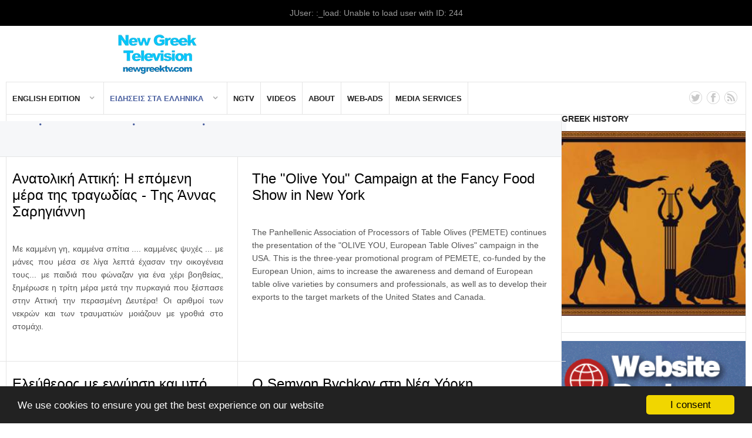

--- FILE ---
content_type: text/html; charset=utf-8
request_url: https://www.newgreektv.com/2013-09-18-19-03-02/2013-09-18-19-19-56/itemlist/user/index.php?option=com_k2&view=itemlist&task=user&id=244:2024-05-23-12-33-25
body_size: 8301
content:
<!DOCTYPE html>
<html prefix="og: http://ogp.me/ns#" lang="en-gb"  class="">
<head>
					<meta name="viewport" content="width=device-width, initial-scale=1, maximum-scale=2.0">
		<base href="https://www.newgreektv.com/2013-09-18-19-03-02/2013-09-18-19-19-56/itemlist/user/index.php" />
	<meta http-equiv="content-type" content="text/html; charset=utf-8" />
	<meta name="keywords" content="Greek news usa,greek news new york,greek news world, greek news greece, news from greece english," />
	<meta property="og:url" content="/2013-09-18-19-03-02/2013-09-18-19-19-56/itemlist/user/244-d41d8cd98f00b204e9800998ecf8427e" />
	<meta property="og:type" content="website" />
	<meta property="og:description" content="You are viewing content from author '' - New Greek TV - Portal for Greek, U.S. and Omogeneia's News around the globe. Web-TV, Daily reports,Daily videos,Events and many more." />
	<meta name="twitter:card" content="summary" />
	<meta name="twitter:description" content="You are viewing content from author '' - New Greek TV - Portal for Greek, U.S. and Omogeneia's News around the globe. Web-TV, Daily reports,Daily videos,Events and many more." />
	<meta name="description" content="You are viewing content from author '' - New Greek TV - Portal for Greek, U.S. and Omogeneia's News around the globe. Web-TV, Daily reports,Daily vide..." />
	<title></title>
	<link href="/2013-09-18-19-03-02/2013-09-18-19-19-56/itemlist/user/244-d41d8cd98f00b204e9800998ecf8427e" rel="canonical" />
	<link href="https://www.newgreektv.com/templates/gk_news2/images/favicon.ico" rel="shortcut icon" type="image/vnd.microsoft.icon" />
	<link href="/favicon.ico" rel="shortcut icon" type="image/vnd.microsoft.icon" />
	<link href="https://cdnjs.cloudflare.com/ajax/libs/simple-line-icons/2.4.1/css/simple-line-icons.min.css" rel="stylesheet" type="text/css" />
	<link href="/templates/gk_news2/css/k2.css?v=2.10.1" rel="stylesheet" type="text/css" />
	<link href="/media/system/css/modal.css?fb9d92b5c0db5888565f4473ca99bc6a" rel="stylesheet" type="text/css" />
	<link href="https://www.newgreektv.com/templates/gk_news2/css/bs-modal.min.css" rel="stylesheet" type="text/css" />
	<link href="https://www.newgreektv.com/templates/gk_news2/css/popovers.css" rel="stylesheet" type="text/css" />
	<link href="https://www.newgreektv.com/templates/gk_news2/css/font-awesome.css" rel="stylesheet" type="text/css" />
	<link href="https://www.newgreektv.com/templates/gk_news2/css/normalize.css" rel="stylesheet" type="text/css" />
	<link href="https://www.newgreektv.com/templates/gk_news2/css/layout.css" rel="stylesheet" type="text/css" />
	<link href="https://www.newgreektv.com/templates/gk_news2/css/joomla.css" rel="stylesheet" type="text/css" />
	<link href="https://www.newgreektv.com/templates/gk_news2/css/system/system.css" rel="stylesheet" type="text/css" />
	<link href="https://www.newgreektv.com/templates/gk_news2/css/template.css" rel="stylesheet" type="text/css" />
	<link href="https://www.newgreektv.com/templates/gk_news2/css/menu/menu.css" rel="stylesheet" type="text/css" />
	<link href="https://www.newgreektv.com/templates/gk_news2/css/gk.stuff.css" rel="stylesheet" type="text/css" />
	<link href="https://www.newgreektv.com/templates/gk_news2/css/style3.css" rel="stylesheet" type="text/css" />
	<link href="https://www.newgreektv.com/templates/gk_news2/css/typography/typography.style3.css" rel="stylesheet" type="text/css" />
	<style type="text/css">
.childcontent .gkcol { width: 200px; }@media only screen and (max-width: 1040px) {
#gkLogo {
   
all: unset!important;


}
}
@media only screen and (max-width: 1040px) {
#gkLogo img {
     display:block!important;
     margin: 0 auto!important;
     padding-top:10px!important;
      padding-bottom:10px!important;
}
}

@media (max-width: 700px) {
#gkContentWrap > div
{
width: 100%!important;
}
}

html,body{
    overflow-x: hidden;
}

#gkSearch:after {
    display:none;
}#gkSidebarRight { width: 25%; }
#gkSearch { width: 25%; }
#gkHighlights { width: 100%; }
#gkContent { background-image: none!important; }#gkPageContent { width: 100%; }
#gkPageContent > div { width: 75%; }
#gkContent { width: 100%; }
.gkPage { max-width: 1410px; }
#gkContentWrap > div { width: 100%; }
#menu101 > div,
#menu101 > div > .childcontent-inner { width: 200px; }
#menu781 > div,
#menu781 > div > .childcontent-inner { width: 200px; }

	</style>
	<script type="application/json" class="joomla-script-options new">{"csrf.token":"2655f32dc3df46d99c983561308f66c1","system.paths":{"root":"","base":""}}</script>
	<script src="/media/jui/js/jquery.min.js?fb9d92b5c0db5888565f4473ca99bc6a" type="text/javascript"></script>
	<script src="/media/jui/js/jquery-noconflict.js?fb9d92b5c0db5888565f4473ca99bc6a" type="text/javascript"></script>
	<script src="/media/jui/js/jquery-migrate.min.js?fb9d92b5c0db5888565f4473ca99bc6a" type="text/javascript"></script>
	<script src="/media/k2/assets/js/k2.frontend.js?v=2.10.1&sitepath=/" type="text/javascript"></script>
	<script src="/media/jui/js/bootstrap.min.js?fb9d92b5c0db5888565f4473ca99bc6a" type="text/javascript"></script>
	<script src="/media/system/js/mootools-core.js?fb9d92b5c0db5888565f4473ca99bc6a" type="text/javascript"></script>
	<script src="/media/system/js/core.js?fb9d92b5c0db5888565f4473ca99bc6a" type="text/javascript"></script>
	<script src="/media/system/js/mootools-more.js?fb9d92b5c0db5888565f4473ca99bc6a" type="text/javascript"></script>
	<script src="/media/system/js/modal.js?fb9d92b5c0db5888565f4473ca99bc6a" type="text/javascript"></script>
	<script src="https://www.newgreektv.com/templates/gk_news2/js/modernizr.js" type="text/javascript"></script>
	<script src="https://www.newgreektv.com/templates/gk_news2/js/gk.scripts.js" type="text/javascript"></script>
	<script src="https://www.newgreektv.com/templates/gk_news2/js/gk.menu.js" type="text/javascript"></script>
	<script src="https://www.newgreektv.com/templates/gk_news2/js/fitvids.jquery.js" type="text/javascript"></script>
	<script type="text/javascript">

		jQuery(function($) {
			SqueezeBox.initialize({});
			initSqueezeBox();
			$(document).on('subform-row-add', initSqueezeBox);

			function initSqueezeBox(event, container)
			{
				SqueezeBox.assign($(container || document).find('a.modal').get(), {
					parse: 'rel'
				});
			}
		});

		window.jModalClose = function () {
			SqueezeBox.close();
		};

		// Add extra modal close functionality for tinyMCE-based editors
		document.onreadystatechange = function () {
			if (document.readyState == 'interactive' && typeof tinyMCE != 'undefined' && tinyMCE)
			{
				if (typeof window.jModalClose_no_tinyMCE === 'undefined')
				{
					window.jModalClose_no_tinyMCE = typeof(jModalClose) == 'function'  ?  jModalClose  :  false;

					jModalClose = function () {
						if (window.jModalClose_no_tinyMCE) window.jModalClose_no_tinyMCE.apply(this, arguments);
						tinyMCE.activeEditor.windowManager.close();
					};
				}

				if (typeof window.SqueezeBoxClose_no_tinyMCE === 'undefined')
				{
					if (typeof(SqueezeBox) == 'undefined')  SqueezeBox = {};
					window.SqueezeBoxClose_no_tinyMCE = typeof(SqueezeBox.close) == 'function'  ?  SqueezeBox.close  :  false;

					SqueezeBox.close = function () {
						if (window.SqueezeBoxClose_no_tinyMCE)  window.SqueezeBoxClose_no_tinyMCE.apply(this, arguments);
						tinyMCE.activeEditor.windowManager.close();
					};
				}
			}
		};
		
 $GKMenu = { height:true, width:true, duration: 500 };
$GK_TMPL_URL = "https://www.newgreektv.com/templates/gk_news2";

$GK_URL = "https://www.newgreektv.com/";

	</script>
	<link rel="apple-touch-icon" href="https://www.newgreektv.com/templates/gk_news2/images/touch-device.png">
	<link rel="apple-touch-icon-precomposed" href="https://www.newgreektv.com/templates/gk_news2/images/touch-device.png">
	<script id='aioa-adawidget' src='https://www.skynettechnologies.com/accessibility/js/all-in-one-accessibility-js-widget-minify.js?colorcode=&token=&t=28995391&position=bottom_left' defer> </script>

	<link rel="stylesheet" href="https://www.newgreektv.com/templates/gk_news2/css/small.desktop.css" media="(max-width: 1410px)" />
<link rel="stylesheet" href="https://www.newgreektv.com/templates/gk_news2/css/tablet.css" media="(max-width: 1024px)" />
<link rel="stylesheet" href="https://www.newgreektv.com/templates/gk_news2/css/small.tablet.css" media="(max-width: 820px)" />
<link rel="stylesheet" href="https://www.newgreektv.com/templates/gk_news2/css/mobile.css" media="(max-width: 640px)" />
<link rel="stylesheet" href="https://www.newgreektv.com/templates/gk_news2/css/override.css" />

<!--[if IE 9]>
<link rel="stylesheet" href="https://www.newgreektv.com/templates/gk_news2/css/ie/ie9.css" type="text/css" />
<![endif]-->

<!--[if IE 8]>
<link rel="stylesheet" href="https://www.newgreektv.com/templates/gk_news2/css/ie/ie8.css" type="text/css" />
<![endif]-->

<!--[if lte IE 7]>
<link rel="stylesheet" href="https://www.newgreektv.com/templates/gk_news2/css/ie/ie7.css" type="text/css" />
<![endif]-->

<!--[if lte IE 9]>
<script type="text/javascript" src="https://www.newgreektv.com/templates/gk_news2/js/ie.js"></script>
<![endif]-->

<!--[if (gte IE 6)&(lte IE 8)]>
<script type="text/javascript" src="https://www.newgreektv.com/templates/gk_news2/js/respond.js"></script>
<script type="text/javascript" src="http://html5shim.googlecode.com/svn/trunk/html5.js"></script>
<![endif]-->

	  	<!-- Begin Cookie Consent plugin by Silktide -->
     <script>
         window.cookieconsent_options = {
             message: 'We use cookies to ensure you get the best experience on our website',
             dismiss: 'I consent',
             learnMore: 'Learn more',
             link: "",
             theme: "dark-bottom",
         };
     </script>

     <!-- Minified Cookie Consent served from CDN -->
     <script src="//cdnjs.cloudflare.com/ajax/libs/cookieconsent2/1.0.9/cookieconsent.min.js"></script>
      <!-- End Cookie Consent plugin -->
     <!-- Google Tag Manager -->
    <script>(function(w,d,s,l,i){w[l]=w[l]||[];w[l].push({'gtm.start':
    new Date().getTime(),event:'gtm.js'});var f=d.getElementsByTagName(s)[0],
    j=d.createElement(s),dl=l!='dataLayer'?'&l='+l:'';j.async=true;j.src=
    'https://www.googletagmanager.com/gtm.js?id='+i+dl;f.parentNode.insertBefore(j,f);
    })(window,document,'script','dataLayer','GTM-N6MW6WSJ');</script>
    <!-- End Google Tag Manager -->



	        <!-- Global site tag (gtag.js) - Google Analytics -->
<script async src='https://www.googletagmanager.com/gtag/js?id=UA-41877602-2'></script>
<script>
	        window.dataLayer = window.dataLayer || [];
  function gtag(){dataLayer.push(arguments);}
  gtag('js', new Date());

  gtag('config', 'UA-41877602-2');
</script> 
<!-- //End Global Google Analytics Site Tag Plugin by PB Web Development -->




<meta name="google-site-verification" content="" />

<script type="text/javascript">
 var _gaq = _gaq || [];
 _gaq.push(['_setAccount', 'UA-41877602-2']);
 _gaq.push(['_gat._anonymizeIp']);
 _gaq.push(['_setSiteSpeedSampleRate', '10']);
_gaq.push(['_trackPageview']);
					
 (function() {
  var ga = document.createElement('script'); ga.type = 'text/javascript'; ga.async = true;
  ga.src = ('https:' == document.location.protocol ? 'https://ssl' : 'http://www') + '.google-analytics.com/ga.js';
  var s = document.getElementsByTagName('script')[0]; s.parentNode.insertBefore(ga, s);
 })();
</script>

</head>

<body data-tablet-width="1024" data-tablet-small-width="820" data-mobile-width="640" data-smoothscroll="1">
	    <!-- Google Tag Manager (noscript) -->
    <noscript><iframe src="https://www.googletagmanager.com/ns.html?id=GTM-N6MW6WSJ"
    height="0" width="0" style="display:none;visibility:hidden"></iframe></noscript>
    <!-- End Google Tag Manager (noscript) -->
	
			
<div id="system-message-container">
<dl id="system-message">
<dt class="warning">Warning</dt>
<dd class="warning message">
	<ul>
		<li>JUser: :_load: Unable to load user with ID: 244</li>
	</ul>
</dd>
</dl>
</div>
	
	<div id="gkPreloader"></div>
	<div id="gkBg" class="gkPage">
		<div id="gkTopBar" data-menu-type="classic">
			
          <a href="https://www.newgreektv.com/" id="gkLogo">
        <img src="https://www.newgreektv.com/images/logo/logo-2025.png" alt="New Greek TV" />
     </a>
     
			
			<div id="gkTopNav">
									<div id="gkMainMenu" class="gkMenuClassic">
						<nav id="gkExtraMenu" class="gkMenu">
<ul class="gkmenu level0"><li  class="first haschild"><a href="https://www.newgreektv.com/"  class=" first haschild" id="menu101"  >English Edition</a><div class="childcontent">
<div class="childcontent-inner">
<div class="gkcol gkcol1  first"><ul class="gkmenu level1"><li  class="first"><a href="/news-in-english-for-greeks/greece"  class=" first" id="menu560"  >Greece</a></li><li ><a href="/news-in-english-for-greeks/world"  id="menu567"  >World</a></li><li ><a href="/news-in-english-for-greeks/u-s"  id="menu561"  >U.S.</a></li><li ><a href="/news-in-english-for-greeks/omogeneia"  id="menu562"  >Diaspora</a></li><li ><a href="/news-in-english-for-greeks/economy"  id="menu566"  >Economy</a></li><li ><a href="/news-in-english-for-greeks/sports"  id="menu564"  >Sports</a></li><li ><a href="/news-in-english-for-greeks/entertainment"  id="menu565"  >Entertainment</a></li><li ><a href="/news-in-english-for-greeks/health"  id="menu568"  >Health</a></li><li ><a href="/news-in-english-for-greeks/travel"  id="menu778"  >Travel</a></li><li ><a href="/news-in-english-for-greeks/environment"  id="menu797"  >Environment</a></li><li ><a href="/news-in-english-for-greeks/editorial"  id="menu791"  >Editorial</a></li><li  class="last"><a href="/news-in-english-for-greeks/greek-of-the-week"  class=" last" id="menu811"  >Greek of the Week</a></li></ul></div>
</div>
</div></li><li  class="haschild active"><a href="/2013-09-18-19-03-02"  class=" haschild active" id="menu781"  >Ειδησεις στα Ελληνικα</a><div class="childcontent">
<div class="childcontent-inner">
<div class="gkcol gkcol1  first"><ul class="gkmenu level1"><li  class="first"><a href="/2013-09-18-19-03-02/2013-09-18-19-03-39"  class=" first" id="menu782"  >Ελλαδα</a></li><li ><a href="/2013-09-18-19-03-02/2013-09-18-19-05-38"  id="menu784"  >ΗΠΑ</a></li><li ><a href="/2013-09-18-19-03-02/2013-09-18-19-06-01"  id="menu785"  >Διασπορά</a></li><li ><a href="/2013-09-18-19-03-02/2013-09-18-19-05-02"  id="menu783"  >Διεθνή</a></li><li ><a href="/2013-09-18-19-03-02/2013-09-18-19-06-21"  id="menu786"  >Αθλητικά</a></li><li ><a href="/2013-09-18-19-03-02/2013-09-18-19-07-57"  id="menu787"  >Οικονομία</a></li><li ><a href="/2013-09-18-19-03-02/2013-10-17-23-16-21"  id="menu798"  >Ταξίδια &amp; Τουρισμός</a></li><li ><a href="/2013-09-18-19-03-02/2013-09-18-19-08-56"  id="menu789"  >Καλλιτεχνικά</a></li><li  class="last active"><a href="/2013-09-18-19-03-02/2013-09-18-19-19-56"  class=" last active" id="menu790"  >Από τη Σύνταξη</a></li></ul></div>
</div>
</div></li><li ><a href="http://www.ngtv.nyc/" target="_blank"  id="menu619"  >NGTV</a></li><li ><a href="https://www.youtube.com/user/newgreektv/videos" target="_blank"  id="menu741"  >Videos</a></li><li ><a href="/about-us"  id="menu728"  >About</a></li><li ><a href="/web-ads"  id="menu809"  >Web-Ads</a></li><li  class="last"><a href="/media-services"  class=" last" id="menu847"  >Media Services</a></li></ul>
</nav>					</div>
				
				<div id="gkMobileMenu" class="gkPage">
					<i id="mobile-menu-toggler" class="fa fa-bars"></i>
					<select id="mobileMenu" on-Change="window.location.href=this.value;" class="chzn-done">
						<option  value="https://www.newgreektv.com/">English Edition</option><option  value="/news-in-english-for-greeks/greece">&mdash; Greece</option><option  value="/news-in-english-for-greeks/world">&mdash; World</option><option  value="/news-in-english-for-greeks/u-s">&mdash; U.S.</option><option  value="/news-in-english-for-greeks/omogeneia">&mdash; Diaspora</option><option  value="/news-in-english-for-greeks/economy">&mdash; Economy</option><option  value="/news-in-english-for-greeks/sports">&mdash; Sports</option><option  value="/news-in-english-for-greeks/entertainment">&mdash; Entertainment</option><option  value="/news-in-english-for-greeks/health">&mdash; Health</option><option  value="/news-in-english-for-greeks/travel">&mdash; Travel</option><option  value="/news-in-english-for-greeks/environment">&mdash; Environment</option><option  value="/news-in-english-for-greeks/editorial">&mdash; Editorial</option><option  value="/news-in-english-for-greeks/greek-of-the-week">&mdash; Greek of the Week</option><option  value="/2013-09-18-19-03-02">Ειδησεις στα Ελληνικα</option><option  value="/2013-09-18-19-03-02/2013-09-18-19-03-39">&mdash; Ελλαδα</option><option  value="/2013-09-18-19-03-02/2013-09-18-19-05-38">&mdash; ΗΠΑ</option><option  value="/2013-09-18-19-03-02/2013-09-18-19-06-01">&mdash; Διασπορά</option><option  value="/2013-09-18-19-03-02/2013-09-18-19-05-02">&mdash; Διεθνή</option><option  value="/2013-09-18-19-03-02/2013-09-18-19-06-21">&mdash; Αθλητικά</option><option  value="/2013-09-18-19-03-02/2013-09-18-19-07-57">&mdash; Οικονομία</option><option  value="/2013-09-18-19-03-02/2013-10-17-23-16-21">&mdash; Ταξίδια &amp; Τουρισμός</option><option  value="/2013-09-18-19-03-02/2013-09-18-19-08-56">&mdash; Καλλιτεχνικά</option><option selected="selected"  value="/2013-09-18-19-03-02/2013-09-18-19-19-56">&mdash; Από τη Σύνταξη</option><option  value="http://www.ngtv.nyc/">NGTV</option><option  value="https://www.youtube.com/user/newgreektv/videos">Videos</option><option  value="/about-us">About</option><option  value="/web-ads">Web-Ads</option><option  value="/media-services">Media Services</option>					</select>
				</div>

																						<a href="/index.php/component/users/?view=login" id="gkLogin">
								Log in							</a>
															
									<div id="gkSocial">
						

	<div class="custom "  >
	
	<a href="/gkTwitter" href="https://twitter.com/NewGreekTV" target="_blank"><i class="gk-icon-twitter"></i></a>
<a href="https://www.facebook.com/newgreektvinc" target="_blank"><i class="gk-icon-fb"></i></a>
<a href="https://www.youtube.com/user/newgreektv/videos" target="_blank"><i class="gk-icon-rss"></i></a>
		</div>

					</div>
							</div>

					</div>

		<div id="gkPageContent">
			<div>
				<section id="gkContent">
					
											<section id="gkBreadcrumb">
															
<div class="breadcrumbs">
<ul><li><a href="/" class="pathway">Home</a></li> <li class="pathway separator"><i class="fa  fa-circle"></i></li> <li><a href="/2013-09-18-19-03-02" class="pathway">Ειδησεις στα Ελληνικα</a></li> <li class="pathway separator"><i class="fa  fa-circle"></i></li> <li><a href="/2013-09-18-19-03-02/2013-09-18-19-19-56" class="pathway">Από τη Σύνταξη</a></li> <li class="pathway separator"><i class="fa  fa-circle"></i></li> <li class="pathway"></li></ul></div>
							
															
<div id="gkTools">
	<a href="#" id="gkToolsInc">A+</a>
	<a href="#" id="gkToolsReset">A</a>
	<a href="#" id="gkToolsDec">A-</a>
</div>													</section>
					
					
					
					<div id="gkContentWrap">
						<div>

						
						<section id="gkMainbody">
															
<section id="k2Container" class="itemListView userView">
						<div class="itemAuthorData">
				<div class="itemAuthorBlock">
												<div class="itemAuthorDetails">
																<h3 class="itemAuthorName"></h3>
																																						</div>
						 </div>
		</div>
						<section>
			<div id="itemListLeading">	
				
												<div class="itemListRow gkListCols2">
								
				<article class="itemView itemContainer itemIsFeatured clearfix">  					<div class="itemsContainerWrap">
												
						<div class="itemBlock">
							<header>
																		<h2>
																						<a href="/2013-09-18-19-03-02/2013-09-18-19-19-56/item/25710-anatoliki-attiki-i-epomeni-mera-tis-tragodias"> Ανατολική Αττική: Η επόμενη μέρα της τραγωδίας - Tης Άννας Σαρηγιάννη </a>
																															</h2>
																</header>
							
																					
							<div class="itemBody nodate">  																		<div class="itemIntroText"><p style="text-align: justify;">Με καμμένη γη, καμμένα σπίτια .... καμμένες ψυχές ... με μάνες που μέσα σε λίγα λεπτά έχασαν την οικογένεια τους... με παιδιά που φώναζαν για ένα χέρι βοηθείας, ξημέρωσε η τρίτη μέρα μετά την πυρκαγιά που ξέσπασε στην Αττική την περασμένη Δευτέρα! Οι αριθμοί των νεκρών και των τραυματιών μοιάζουν με γροθιά στο στομάχι.</p>
</div>
																		
									 
																</div>
							
							
														
							 
							 
						</div>
						</div>
					</article>
																	
				<article class="itemView itemContainer itemIsFeatured clearfix">  					<div class="itemsContainerWrap">
												
						<div class="itemBlock">
							<header>
																		<h2>
																						<a href="/news-in-english-for-greeks/economy/item/25378-the-olive-view-campaign-at-the-fancy-food-show"> The &quot;Olive You&quot; Campaign at the Fancy Food Show in New York </a>
																															</h2>
																</header>
							
																					
							<div class="itemBody nodate">  																		<div class="itemIntroText"><p>The Panhellenic Association of Processors of Table Olives (PEMETE) continues the presentation of the "OLIVE YOU, European Table Olives" campaign in the USA. This is the three-year promotional program of PEMETE, co-funded by the European Union, aims to increase the awareness and demand of European table olive varieties by consumers and professionals, as well as to develop their exports to the target markets of the United States and Canada.</p>
</div>
																		
									 
																</div>
							
							
														
							 
							 
						</div>
						</div>
					</article>
										</div>
																	<div class="itemListRow gkListCols2">
								
				<article class="itemView itemContainer clearfix">  					<div class="itemsContainerWrap">
												
						<div class="itemBlock">
							<header>
																		<h2>
																						<a href="/2013-09-18-19-03-02/2013-09-18-19-03-39/item/25340-eleutheros-o-mparmparousis"> Ελεύθερος με εγγύηση και υπό περιοριστικούς όρους ο Κ. Μπαρμπαρούσης </a>
																															</h2>
																</header>
							
																					
							<div class="itemBody nodate">  																		<div class="itemIntroText"><p>Ελεύθερος με περιοριστικούς όρους αφέθηκε ο βουλευτής Κωνσταντίνος Μπαρμπαρούσης μετά την πολύωρη απολογία του στον ανακριτή για το κακούργημα των προπαρασκευαστικών πράξεων εσχάτης προδοσίας.</p>
</div>
																		
									 
																</div>
							
							
														
							 
							 
						</div>
						</div>
					</article>
																	
				<article class="itemView itemContainer clearfix">  					<div class="itemsContainerWrap">
												
						<div class="itemBlock">
							<header>
																		<h2>
																						<a href="/2013-09-18-19-03-02/2013-09-18-19-08-56/item/25155-o-semyon-bychkov-sti-nea-yorki"> Ο Semyon Bychkov στη Νέα Υόρκη </a>
																															</h2>
																</header>
							
																					
							<div class="itemBody nodate">  																		<div class="itemIntroText"><p>Του Φώτιου Καλιαμπάκου</p>
<p>Μπορεί ο Semyon Bychkov να διατηρεί ένα μάλλον χαμηλό προφίλ και να μην είναι πάντα στην πρώτη γραμμή της επικαιρότητας είναι όμως ένας εγνωσμένης αξίας αρχιμουσικός ο οποίος είναι ευπρόσδεκτος από όλες τις κορυφαίες ορχήστρες της υφηλίου, όπως η Φιλαρμονική Ορχήστρα της Βιέννης και αυτή του Βερολίνου καθώς και η Concertgebouw του Άμστερνταμ, ενώ πρόσφατα ανέλαβε και την ηγεσία της Φιλαρμονικής Ορχήστρας της Τσεχίας.</p>
</div>
																		
									 
																</div>
							
							
														
							 
							 
						</div>
						</div>
					</article>
										</div>
												</div>
		</section>
						<nav class="pagination"><ul><li class="pagination-start"><span class="pagenav">Start</span></li><li class="pagination-prev"><span class="pagenav">Prev</span></li><li><span class="pagenav">1</span></li><li><a title="2" href="/2013-09-18-19-03-02/2013-09-18-19-19-56/itemlist/user/index.php?start=4" class="pagenav">2</a></li><li><a title="3" href="/2013-09-18-19-03-02/2013-09-18-19-19-56/itemlist/user/index.php?start=8" class="pagenav">3</a></li><li><span>&hellip;</span></li><li class="pagination-next"><a title="Next" href="/2013-09-18-19-03-02/2013-09-18-19-19-56/itemlist/user/index.php?start=4" class="pagenav">Next</a></li><li class="pagination-end"><a title="End" href="/2013-09-18-19-03-02/2013-09-18-19-19-56/itemlist/user/index.php?start=300" class="pagenav">End</a></li><li class="counter">Page 1 of 76</li></ul></nav>				</section>

<!-- JoomlaWorks "K2" (v2.10.1) | Learn more about K2 at https://getk2.org -->


													</section>

											</div>

									</div>
			</section>

			
							<section id="gkBottom2">
					<div class="gkCols6 gkEqualColumns gkNoMargin">
						<div class="box  gkmod-4"><h3 class="header">News for</h3><div class="content">

	<div class="custom "  >
	
	<ul>
<li><a href="#"></a><a href="/news-in-english-for-greeks/greece">Greece</a></li>
<li><a href="#">U</a><a href="/news-in-english-for-greeks/u-s">.S.</a></li>
<li><a href="#">O</a><a href="/news-in-english-for-greeks/omogeneia">mogeneia</a></li>
<li><a href="#">S</a><a href="/news-in-english-for-greeks/sports">ports</a></li>
<li><a href="#">G</a><a href="/component/k2/itemlist/category/30?Itemid=563">OYA Sports</a></li>
<li><a href="#">T</a><a href="/news-in-english-for-greeks/economy">ech</a></li>
<li><a href="/news-in-english-for-greeks/entertainment">Entertainment</a></li>
<li></li>
</ul>
		</div>
</div></div><div class="box  gkmod-4"><h3 class="header">Tools</h3><div class="content">

	<div class="custom "  >
	
	<ul>
<li><a style="line-height: 2;" href="/index.php/community/register">Register</a></li>
<li><a href="/component/community/?view=frontpage&amp;Itemid=708">Sign In</a></li>
<li><a href="#">S</a><a href="/component/rsform/form/3-new-greek-tv-submit-your-story?Itemid=569">ubmit your own Story</a></li>
<li><a href="/submit-your-resume">Submit your Resume</a></li>
<li><a href="/newsletter-user-info?view=user&amp;layout=modify">Emails &amp; News Alerts</a></li>
<li><a href="/story-submission">Artists Submissions</a></li>
<li><a style="line-height: 2;" href="/useful-information-for-greeks-in-the-u-s">Useful Links</a></li>
</ul>
		</div>
</div></div><div class="box  gkmod-4"><h3 class="header">About Us</h3><div class="content">

	<div class="custom "  >
	
	<ul>
<li><a href="/contact-us?id=10">Contact Us</a></li>
<li><a style="line-height: 2;" href="/component/content/article?id=76&amp;Itemid=741">Web TV</a></li>
<li><a href="/privacy-policy">Privacy Policy</a></li>
<li><a style="line-height: 2;" href="/terms-of-service">Terms of Use</a></li>
<li><a href="/component/xmap/?view=html&amp;id=1&amp;Itemid=777">Site Map</a></li>
<li></li>
</ul>
		</div>
</div></div><div class="box  gkmod-4"><h3 class="header">Follow Us</h3><div class="content">

	<div class="custom "  >
	
	<ul>
<li><a href="https://www.facebook.com/newgreektvinc" target="_blank">Facebook</a></li>
<li><a href="https://twitter.com/NewGreekTV" target="_blank">Twitter</a></li>
<li><a style="line-height: 2;" href="http://www.youtube.com/user/newgreektv/videos">YouTube</a></li>
<li><a href="/index.php/english-news?format=feed">RSS English</a></li>
<li><a href="/index.php/2013-09-18-19-03-02?format=feed">RSS Ελληνικά</a></li>
</ul>
		</div>
</div></div>
					</div>
				</section>
					</div>
					<aside id="gkSidebarRight">
				<div>
					<div class="box clear"><h3 class="header">Greek History</h3>


	<p style="text-align: center;"><a href="/greek-history"><img src="/images/banners/greek_history.jpg" alt="greek history" /></a></p>
	</div><div class="box clear">


	<p style="text-align: center;"><a title="Website Design and SEO Services" href="http://www.thewebempire.us" target="_blank" rel="noopener"><img title="Website Design and SEO Services" src="/images/adagencybanners/twe_animated_banner.gif" alt="Website Design and SEO Services" /></a></p>
<p>&nbsp;</p>
	</div>
				</div>
			</aside>
			</div>

		</div>

	
	
	
	
	
<footer id="gkFooter">
     <div class="gkPage">
                    <div id="gkFooterArea">
                              <a href="#gkBg" id="gkBackToTop">Back to top</a>
                                             <div>
                    
               </div>
                         </div>
                              <div id="gkFooterNav">
               
<ul class="menu">
<li class="item-152"><a href="/home2" >Home</a></li><li class="item-614"><a href="/terms-of-service" >Terms of Service</a></li><li class="item-615"><a href="/privacy-policy" >Privacy Policy</a></li><li class="item-468"><a href="/contact-us" >Contact Us</a></li><li class="item-153"><a href="/?Itemid=741" >Videos</a></li><li class="item-469"><a href="/?Itemid=469" >Site Map</a></li><li class="item-611"><a href="/newsletter-user-info" >E-mail alerts</a></li><li class="item-612"><a href="/component/rsform/form/3-new-greek-tv-submit-your-story?Itemid=569" >Submit your story</a></li></ul>

          </div>
                              <p id="gkCopyrights">
               © 2012 - 2025 NewGreekTV.com
<p style="text-align: center;"><a title="Website Designed by The Web Empire - Made in NY!" href="http://www.thewebempire.us" target="_blank"><img src="/images/twelogo.png" alt="Website Design" /></a>
</p>          </p>
                                   </div>
</footer>
	

<!-- +1 button -->

<!-- twitter -->


<!-- Pinterest script -->

	
	<script>
		jQuery(document).ready(function(){
			// Target your .container, .wrapper, .post, etc.
			jQuery("body").fitVids();
		});
	</script>
</body>
</html>

--- FILE ---
content_type: text/css
request_url: https://www.newgreektv.com/templates/gk_news2/css/override.css
body_size: 400
content:
/*
#------------------------------------------------------------------------
# News II - February Joomla! template (for Joomla 2.5)
#
# Copyright (C) 2007-2013 Gavick.com. All Rights Reserved.
# License: Copyrighted Commercial Software
# Website: http://www.gavick.com
# Support: support@gavick.com 
*/

/* Here you can include your override CSS styles */


.box.color {
    background: #8EC4F3;
}

#gkLogin {
    background: #008ce6;
}

#gkLogo {
    float: left;
    height: 40px;
    margin: 10px 10px 25px 10px;
    padding-bottom: 20px;
    text-indent: -999em;
    text-shadow: none;
    width: 280px;
    display: block;
    margin-left: 40%;
    margin-right: 40%;
}

#gkBannerLeft .box {
    border-top: 1px solid #e5e5e5;
    padding: 0px!important;
}

.nspArts.right {
    float: left;
    padding-left: 20px;
	padding-top:10px;
}

.nspArt h4.nspHeader a {
    color: #222;
    font-weight: 700;
	font-size:26px;
}

.nspLinks .nspLinkScroll1 ul li {
    border: none;
    margin: 0!important;
    overflow: hidden;
    padding: 1px 0;
}


.box.highlights .nspTopInterface { display:none;}

article header h1, article header h2 {
    font-size: 24px!important;
    line-height: 1.2;
    text-transform: none!important;
}

#gkLogo img, #gkLogoSmall img {
    display: block;
    margin: 0;
    margin-left: -25vw;
}

#gkLogin {
    display:none;
}

#gkLogoSmall img {
    display: block;
    margin: 0;
    margin-left: -2vw;
	padding-left:10px;
	max-height:40px;
}

.allmode-pagination .allmode-img img {
    padding: 1px;
    margin-left: 5px;
    border: 1px solid #666666;
}

#gkTools {
    display: none;
}

#gkBreadcrumb {
    border-bottom: 0px solid #E5E5E5;
    border-top: 0px solid #E5E5E5;
    padding: 10px 12px;
}

#gkSidebarRight .box {
    padding: 12px;
}

#gkMainbody .box {
    margin-bottom: 0px;
}

#gkMainbody {
    padding: 2px 15px 15px 10px;
}

.box {

    padding: 0px!important;

}